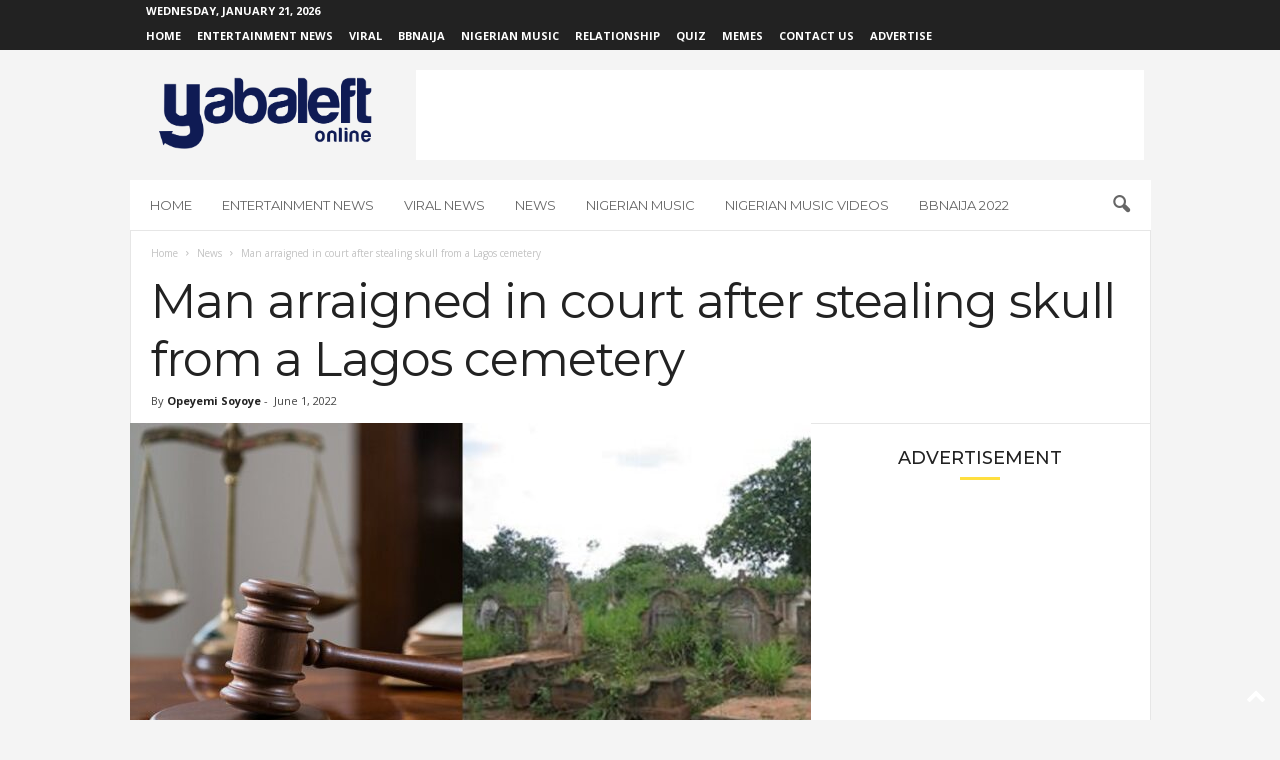

--- FILE ---
content_type: text/html; charset=utf-8
request_url: https://www.google.com/recaptcha/api2/aframe
body_size: 262
content:
<!DOCTYPE HTML><html><head><meta http-equiv="content-type" content="text/html; charset=UTF-8"></head><body><script nonce="m3roe-ebIeraC_ve0ohx_Q">/** Anti-fraud and anti-abuse applications only. See google.com/recaptcha */ try{var clients={'sodar':'https://pagead2.googlesyndication.com/pagead/sodar?'};window.addEventListener("message",function(a){try{if(a.source===window.parent){var b=JSON.parse(a.data);var c=clients[b['id']];if(c){var d=document.createElement('img');d.src=c+b['params']+'&rc='+(localStorage.getItem("rc::a")?sessionStorage.getItem("rc::b"):"");window.document.body.appendChild(d);sessionStorage.setItem("rc::e",parseInt(sessionStorage.getItem("rc::e")||0)+1);localStorage.setItem("rc::h",'1769014930920');}}}catch(b){}});window.parent.postMessage("_grecaptcha_ready", "*");}catch(b){}</script></body></html>